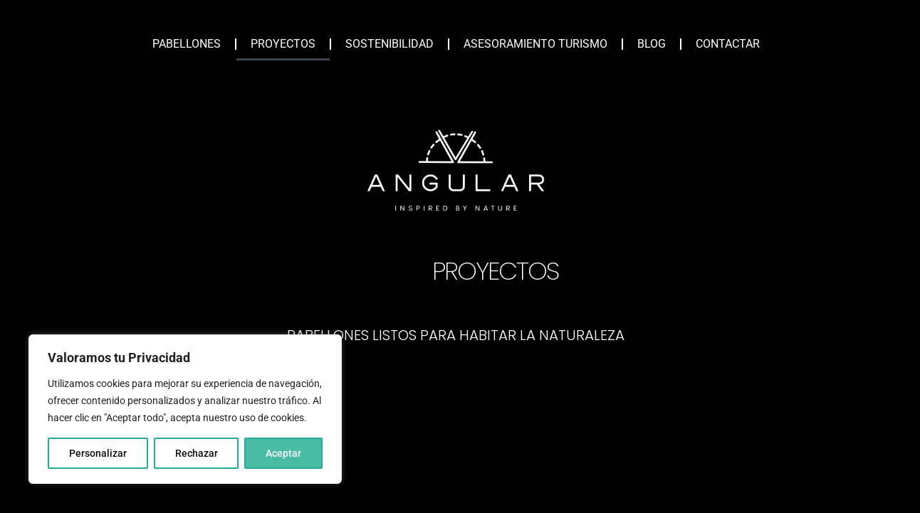

--- FILE ---
content_type: text/css
request_url: https://angulardomos.com/wp-content/uploads/elementor/css/post-3159.css?ver=1768868847
body_size: 293
content:
.elementor-kit-3159{--e-global-color-primary:#000000;--e-global-color-secondary:#FFFFFF;--e-global-color-text:#FFFFFF;--e-global-color-accent:#FFEB36;--e-global-color-a3d23e3:#E9DFC8;--e-global-typography-primary-font-family:"Roboto";--e-global-typography-primary-font-weight:200;--e-global-typography-secondary-font-family:"Roboto Slab";--e-global-typography-secondary-font-weight:200;--e-global-typography-text-font-family:"Roboto";--e-global-typography-text-font-weight:400;--e-global-typography-accent-font-family:"Roboto";--e-global-typography-accent-font-weight:500;background-color:var( --e-global-color-primary );color:var( --e-global-color-text );}.elementor-kit-3159 e-page-transition{background-color:#FFBC7D;}.elementor-kit-3159 a{color:var( --e-global-color-accent );}.elementor-kit-3159 h1{color:var( --e-global-color-text );font-size:35px;font-weight:200;}.elementor-kit-3159 h2{color:var( --e-global-color-text );font-weight:200;}.elementor-kit-3159 h3{color:var( --e-global-color-text );}.elementor-section.elementor-section-boxed > .elementor-container{max-width:1140px;}.e-con{--container-max-width:1140px;}.elementor-widget:not(:last-child){margin-block-end:20px;}.elementor-element{--widgets-spacing:20px 20px;--widgets-spacing-row:20px;--widgets-spacing-column:20px;}{}h1.entry-title{display:var(--page-title-display);}.site-header .header-inner{width:0px;max-width:100%;}.site-header{padding-inline-end:0px;padding-inline-start:0px;}.site-footer .site-branding{flex-direction:column;align-items:stretch;}@media(max-width:1024px){.elementor-section.elementor-section-boxed > .elementor-container{max-width:1024px;}.e-con{--container-max-width:1024px;}}@media(max-width:767px){.elementor-section.elementor-section-boxed > .elementor-container{max-width:767px;}.e-con{--container-max-width:767px;}}

--- FILE ---
content_type: text/css
request_url: https://angulardomos.com/wp-content/uploads/elementor/css/post-1346.css?ver=1768880222
body_size: 254
content:
.elementor-1346 .elementor-element.elementor-element-c334e76{--display:flex;--flex-direction:row;--container-widget-width:initial;--container-widget-height:100%;--container-widget-flex-grow:1;--container-widget-align-self:stretch;--flex-wrap-mobile:wrap;--margin-top:50px;--margin-bottom:50px;--margin-left:12px;--margin-right:12px;--padding-top:81px;--padding-bottom:81px;--padding-left:81px;--padding-right:81px;}.elementor-1346 .elementor-element.elementor-element-2a974d6{--display:flex;}.elementor-1346 .elementor-element.elementor-element-740eac9{font-family:var( --e-global-typography-primary-font-family ), Sans-serif;font-weight:var( --e-global-typography-primary-font-weight );color:var( --e-global-color-text );}.elementor-1346 .elementor-element.elementor-element-3209f12{--display:flex;}.elementor-1346 .elementor-element.elementor-element-da545ea img{height:246px;object-fit:cover;object-position:center center;}.elementor-1346 .elementor-element.elementor-element-736b85b{font-family:var( --e-global-typography-primary-font-family ), Sans-serif;font-weight:var( --e-global-typography-primary-font-weight );color:var( --e-global-color-text );}.elementor-1346 .elementor-element.elementor-element-ad211d6{--display:flex;}.elementor-1346 .elementor-element.elementor-element-6e2a7be img{height:246px;object-fit:cover;object-position:center center;}.elementor-1346 .elementor-element.elementor-element-921ffa3{font-family:var( --e-global-typography-primary-font-family ), Sans-serif;font-weight:var( --e-global-typography-primary-font-weight );color:var( --e-global-color-text );}.elementor-1346 .elementor-element.elementor-element-5678096{--display:flex;--flex-direction:column;--container-widget-width:100%;--container-widget-height:initial;--container-widget-flex-grow:0;--container-widget-align-self:initial;--flex-wrap-mobile:wrap;}.elementor-1346 .elementor-element.elementor-element-e08115a{--display:flex;--flex-direction:row;--container-widget-width:initial;--container-widget-height:100%;--container-widget-flex-grow:1;--container-widget-align-self:stretch;--flex-wrap-mobile:wrap;--margin-top:50px;--margin-bottom:50px;--margin-left:12px;--margin-right:12px;--padding-top:0px;--padding-bottom:0px;--padding-left:0px;--padding-right:0px;}.elementor-1346 .elementor-element.elementor-element-2d7d40c{--display:flex;}.elementor-1346 .elementor-element.elementor-element-a4e4334{font-family:var( --e-global-typography-primary-font-family ), Sans-serif;font-weight:var( --e-global-typography-primary-font-weight );color:var( --e-global-color-text );}.elementor-1346 .elementor-element.elementor-element-7220190{--display:flex;}.elementor-1346 .elementor-element.elementor-element-e4a19bb img{height:246px;object-fit:cover;object-position:center center;}.elementor-1346 .elementor-element.elementor-element-340cfc6{font-family:var( --e-global-typography-primary-font-family ), Sans-serif;font-weight:var( --e-global-typography-primary-font-weight );color:var( --e-global-color-text );}.elementor-1346 .elementor-element.elementor-element-e5876ce{--display:flex;}.elementor-1346 .elementor-element.elementor-element-c3c4bd6 img{height:246px;object-fit:cover;object-position:center center;}.elementor-1346 .elementor-element.elementor-element-68b3321{font-family:var( --e-global-typography-primary-font-family ), Sans-serif;font-weight:var( --e-global-typography-primary-font-weight );color:var( --e-global-color-text );}:root{--page-title-display:none;}

--- FILE ---
content_type: text/css
request_url: https://angulardomos.com/wp-content/uploads/elementor/css/post-3823.css?ver=1768868848
body_size: 882
content:
.elementor-3823 .elementor-element.elementor-element-78d00b84{--display:flex;--min-height:100vh;--flex-direction:column;--container-widget-width:calc( ( 1 - var( --container-widget-flex-grow ) ) * 100% );--container-widget-height:initial;--container-widget-flex-grow:0;--container-widget-align-self:initial;--flex-wrap-mobile:wrap;--justify-content:center;--align-items:center;--gap:0px 0px;--row-gap:0px;--column-gap:0px;--flex-wrap:wrap;--overlay-opacity:0.5;--margin-top:-100px;--margin-bottom:0px;--margin-left:0px;--margin-right:0px;--padding-top:5%;--padding-bottom:5%;--padding-left:0%;--padding-right:0%;--z-index:0;}.elementor-3823 .elementor-element.elementor-element-78d00b84::before, .elementor-3823 .elementor-element.elementor-element-78d00b84 > .elementor-background-video-container::before, .elementor-3823 .elementor-element.elementor-element-78d00b84 > .e-con-inner > .elementor-background-video-container::before, .elementor-3823 .elementor-element.elementor-element-78d00b84 > .elementor-background-slideshow::before, .elementor-3823 .elementor-element.elementor-element-78d00b84 > .e-con-inner > .elementor-background-slideshow::before, .elementor-3823 .elementor-element.elementor-element-78d00b84 > .elementor-motion-effects-container > .elementor-motion-effects-layer::before{background-color:#000000CF;--background-overlay:'';}.elementor-3823 .elementor-element.elementor-element-78d00b84.e-con{--align-self:center;}.elementor-3823 .elementor-element.elementor-element-7463fe4d .elementor-menu-toggle{margin-right:auto;background-color:var( --e-global-color-primary );}.elementor-3823 .elementor-element.elementor-element-7463fe4d .elementor-nav-menu--main .elementor-item{color:var( --e-global-color-secondary );fill:var( --e-global-color-secondary );}.elementor-3823 .elementor-element.elementor-element-7463fe4d{--e-nav-menu-divider-content:"";--e-nav-menu-divider-style:solid;--e-nav-menu-divider-color:var( --e-global-color-secondary );}.elementor-3823 .elementor-element.elementor-element-7463fe4d .elementor-nav-menu--dropdown a, .elementor-3823 .elementor-element.elementor-element-7463fe4d .elementor-menu-toggle{color:var( --e-global-color-secondary );}.elementor-3823 .elementor-element.elementor-element-7463fe4d .elementor-nav-menu--dropdown{background-color:var( --e-global-color-primary );}.elementor-3823 .elementor-element.elementor-element-7463fe4d .elementor-nav-menu--dropdown li:not(:last-child){border-style:solid;border-bottom-width:1px;}.elementor-3823 .elementor-element.elementor-element-7463fe4d div.elementor-menu-toggle{color:var( --e-global-color-secondary );}.elementor-3823 .elementor-element.elementor-element-7463fe4d div.elementor-menu-toggle svg{fill:var( --e-global-color-secondary );}.elementor-3823 .elementor-element.elementor-element-402a48d{width:var( --container-widget-width, 29% );max-width:29%;--container-widget-width:29%;--container-widget-flex-grow:0;}.elementor-3823 .elementor-element.elementor-element-402a48d > .elementor-widget-container{margin:62px 0px 0px 0px;}.elementor-3823 .elementor-element.elementor-element-2f64a1ab > .elementor-widget-container{margin:12% 20% 0% 20%;padding:0px 50px 0px 50px;}.elementor-3823 .elementor-element.elementor-element-2f64a1ab.elementor-element{--align-self:center;}.elementor-3823 .elementor-element.elementor-element-2f64a1ab{text-align:center;}.elementor-3823 .elementor-element.elementor-element-2f64a1ab .elementor-heading-title{font-family:"Poppins", Sans-serif;font-weight:200;text-transform:none;font-style:normal;text-decoration:none;line-height:1.1em;letter-spacing:-2px;word-spacing:0em;color:#FFFFFF;}.elementor-3823 .elementor-element.elementor-element-78a4d171{width:var( --container-widget-width, 48% );max-width:48%;--container-widget-width:48%;--container-widget-flex-grow:0;text-align:center;}.elementor-3823 .elementor-element.elementor-element-78a4d171 > .elementor-widget-container{margin:10% 0% 0% 0%;padding:0% 5% 0% 5%;}.elementor-3823 .elementor-element.elementor-element-78a4d171 .elementor-heading-title{font-family:"Poppins", Sans-serif;font-size:20px;font-weight:300;text-transform:capitalize;font-style:normal;text-decoration:none;line-height:1em;letter-spacing:0px;word-spacing:0em;color:#FFFFFF;}.elementor-theme-builder-content-area{height:400px;}.elementor-location-header:before, .elementor-location-footer:before{content:"";display:table;clear:both;}@media(max-width:1024px){.elementor-3823 .elementor-element.elementor-element-78d00b84{--padding-top:15%;--padding-bottom:15%;--padding-left:0%;--padding-right:0%;}.elementor-3823 .elementor-element.elementor-element-2f64a1ab > .elementor-widget-container{margin:0% 10% 0% 10%;}.elementor-3823 .elementor-element.elementor-element-2f64a1ab .elementor-heading-title{font-size:45px;}.elementor-3823 .elementor-element.elementor-element-78a4d171 .elementor-heading-title{font-size:20px;}}@media(min-width:768px){.elementor-3823 .elementor-element.elementor-element-78d00b84{--content-width:100%;}}@media(max-width:1024px) and (min-width:768px){.elementor-3823 .elementor-element.elementor-element-78d00b84{--content-width:665px;}}@media(max-width:767px){.elementor-3823 .elementor-element.elementor-element-78d00b84{--content-width:100%;--min-height:80vh;--justify-content:flex-start;--margin-top:0%;--margin-bottom:0%;--margin-left:0%;--margin-right:0%;--padding-top:0%;--padding-bottom:0%;--padding-left:1%;--padding-right:0%;}.elementor-3823 .elementor-element.elementor-element-7463fe4d > .elementor-widget-container{margin:10px 0px 0px 0px;padding:0px 0px 0px 0px;}.elementor-3823 .elementor-element.elementor-element-7463fe4d.elementor-element{--align-self:flex-start;}.elementor-3823 .elementor-element.elementor-element-7463fe4d{--nav-menu-icon-size:25px;}.elementor-3823 .elementor-element.elementor-element-7463fe4d .elementor-menu-toggle{border-width:1px;}.elementor-3823 .elementor-element.elementor-element-402a48d{width:var( --container-widget-width, 264px );max-width:264px;--container-widget-width:264px;--container-widget-flex-grow:0;}.elementor-3823 .elementor-element.elementor-element-402a48d > .elementor-widget-container{margin:17px 0px 0px 0px;}.elementor-3823 .elementor-element.elementor-element-2f64a1ab > .elementor-widget-container{margin:25% 5% 9% 5%;padding:0px 7px 7px 7px;}.elementor-3823 .elementor-element.elementor-element-2f64a1ab .elementor-heading-title{font-size:29px;line-height:1.2em;}.elementor-3823 .elementor-element.elementor-element-78a4d171 > .elementor-widget-container{margin:0% 0% 17% 0%;}.elementor-3823 .elementor-element.elementor-element-78a4d171{--container-widget-width:296px;--container-widget-flex-grow:0;width:var( --container-widget-width, 296px );max-width:296px;}.elementor-3823 .elementor-element.elementor-element-78a4d171 .elementor-heading-title{font-size:18px;}}

--- FILE ---
content_type: text/css
request_url: https://angulardomos.com/wp-content/uploads/elementor/css/post-4038.css?ver=1768868848
body_size: 2886
content:
.elementor-4038 .elementor-element.elementor-element-5db78a3a{--display:flex;--flex-direction:column;--container-widget-width:calc( ( 1 - var( --container-widget-flex-grow ) ) * 100% );--container-widget-height:initial;--container-widget-flex-grow:0;--container-widget-align-self:initial;--flex-wrap-mobile:wrap;--align-items:stretch;--gap:5% 5%;--row-gap:5%;--column-gap:5%;--margin-top:0%;--margin-bottom:3%;--margin-left:0%;--margin-right:0%;--padding-top:6%;--padding-bottom:1%;--padding-left:6%;--padding-right:6%;}.elementor-4038 .elementor-element.elementor-element-5db78a3a:not(.elementor-motion-effects-element-type-background), .elementor-4038 .elementor-element.elementor-element-5db78a3a > .elementor-motion-effects-container > .elementor-motion-effects-layer{background-color:var( --e-global-color-a3d23e3 );}.elementor-4038 .elementor-element.elementor-element-b595024{--display:flex;--flex-direction:row;--container-widget-width:initial;--container-widget-height:100%;--container-widget-flex-grow:1;--container-widget-align-self:stretch;--flex-wrap-mobile:wrap;border-style:solid;--border-style:solid;border-width:0px 0px 1px 0px;--border-top-width:0px;--border-right-width:0px;--border-bottom-width:1px;--border-left-width:0px;}.elementor-4038 .elementor-element.elementor-element-3ddf0f6d{--display:flex;--flex-direction:column;--container-widget-width:100%;--container-widget-height:initial;--container-widget-flex-grow:0;--container-widget-align-self:initial;--flex-wrap-mobile:wrap;--gap:20px 20px;--row-gap:20px;--column-gap:20px;--padding-top:0%;--padding-bottom:0%;--padding-left:0%;--padding-right:0%;}.elementor-4038 .elementor-element.elementor-element-7ad041f1{text-align:start;}.elementor-4038 .elementor-element.elementor-element-7ad041f1 img{max-width:95%;}.elementor-4038 .elementor-element.elementor-element-6a5fd26b{font-family:"Poppins", Sans-serif;font-size:13px;font-weight:300;text-transform:none;font-style:normal;text-decoration:none;line-height:22px;letter-spacing:0.76px;word-spacing:0px;color:var( --e-global-color-primary );}.elementor-4038 .elementor-element.elementor-element-1193ab41{--display:flex;--flex-direction:column;--container-widget-width:100%;--container-widget-height:initial;--container-widget-flex-grow:0;--container-widget-align-self:initial;--flex-wrap-mobile:wrap;--gap:20px 20px;--row-gap:20px;--column-gap:20px;--padding-top:0px;--padding-bottom:0px;--padding-left:0px;--padding-right:0px;}.elementor-4038 .elementor-element.elementor-element-e862522 .elementor-heading-title{font-family:"Nanum Gothic", Sans-serif;font-size:16px;font-weight:300;text-transform:uppercase;font-style:normal;text-decoration:none;line-height:19px;letter-spacing:0.87px;word-spacing:0px;color:var( --e-global-color-primary );}.elementor-4038 .elementor-element.elementor-element-70ab0497 .elementor-icon-list-items:not(.elementor-inline-items) .elementor-icon-list-item:not(:last-child){padding-block-end:calc(2px/2);}.elementor-4038 .elementor-element.elementor-element-70ab0497 .elementor-icon-list-items:not(.elementor-inline-items) .elementor-icon-list-item:not(:first-child){margin-block-start:calc(2px/2);}.elementor-4038 .elementor-element.elementor-element-70ab0497 .elementor-icon-list-items.elementor-inline-items .elementor-icon-list-item{margin-inline:calc(2px/2);}.elementor-4038 .elementor-element.elementor-element-70ab0497 .elementor-icon-list-items.elementor-inline-items{margin-inline:calc(-2px/2);}.elementor-4038 .elementor-element.elementor-element-70ab0497 .elementor-icon-list-items.elementor-inline-items .elementor-icon-list-item:after{inset-inline-end:calc(-2px/2);}.elementor-4038 .elementor-element.elementor-element-70ab0497 .elementor-icon-list-icon i{color:var( --e-global-color-primary );transition:color 0.3s;}.elementor-4038 .elementor-element.elementor-element-70ab0497 .elementor-icon-list-icon svg{fill:var( --e-global-color-primary );transition:fill 0.3s;}.elementor-4038 .elementor-element.elementor-element-70ab0497{--e-icon-list-icon-size:14px;--icon-vertical-offset:0px;}.elementor-4038 .elementor-element.elementor-element-70ab0497 .elementor-icon-list-item > .elementor-icon-list-text, .elementor-4038 .elementor-element.elementor-element-70ab0497 .elementor-icon-list-item > a{font-family:"Poppins", Sans-serif;font-size:14px;font-weight:300;text-transform:none;font-style:normal;text-decoration:none;line-height:22px;letter-spacing:0.76px;word-spacing:0px;}.elementor-4038 .elementor-element.elementor-element-70ab0497 .elementor-icon-list-text{color:var( --e-global-color-primary );transition:color 0.3s;}.elementor-4038 .elementor-element.elementor-element-4096212 .elementor-heading-title{font-family:"Nanum Gothic", Sans-serif;font-size:16px;font-weight:900;text-transform:uppercase;font-style:normal;text-decoration:none;line-height:19px;letter-spacing:0.87px;word-spacing:10px;color:var( --e-global-color-text );}.elementor-4038 .elementor-element.elementor-element-5367916{font-family:"Poppins", Sans-serif;font-size:14px;font-weight:300;text-transform:none;font-style:normal;text-decoration:none;line-height:22px;letter-spacing:0.76px;word-spacing:0px;color:var( --e-global-color-primary );}.elementor-4038 .elementor-element.elementor-element-3dd40000{--display:flex;--flex-direction:column;--container-widget-width:100%;--container-widget-height:initial;--container-widget-flex-grow:0;--container-widget-align-self:initial;--flex-wrap-mobile:wrap;--gap:20px 20px;--row-gap:20px;--column-gap:20px;--padding-top:0px;--padding-bottom:0px;--padding-left:0px;--padding-right:0px;}.elementor-4038 .elementor-element.elementor-element-7b90d59d .elementor-heading-title{font-family:"Nanum Gothic", Sans-serif;font-size:16px;font-weight:300;text-transform:uppercase;font-style:normal;text-decoration:none;line-height:19px;letter-spacing:0.87px;word-spacing:0px;color:var( --e-global-color-primary );}.elementor-4038 .elementor-element.elementor-element-3633fa7{font-family:"Poppins", Sans-serif;font-size:14px;font-weight:300;text-transform:none;font-style:normal;text-decoration:none;line-height:22px;letter-spacing:0.76px;word-spacing:0px;color:var( --e-global-color-primary );}.elementor-4038 .elementor-element.elementor-element-20a68da .eael-entry-thumbnail{padding-bottom:calc(0.49 * 100%);}.elementor-4038 .elementor-element.elementor-element-20a68da .eael-grid-post-holder{background-color:var( --e-global-color-primary );border-style:solid;border-width:1px 1px 1px 1px;}.elementor-4038 .elementor-element.elementor-element-20a68da .eael-entry-title a{color:var( --e-global-color-secondary );}.elementor-4038 .elementor-element.elementor-element-20a68da .eael-entry-title:hover, .elementor-4038 .elementor-element.elementor-element-20a68da .eael-entry-title a:hover{color:#23527c;}.elementor-4038 .elementor-element.elementor-element-20a68da .eael-entry-title, .elementor-4038 .elementor-element.elementor-element-20a68da .eael-entry-title a{font-size:12px;}.elementor-4038 .elementor-element.elementor-element-20a68da .eael-grid-post .eael-entry-overlay{background-color:rgba(0,0,0, .75);}.elementor-4038 .elementor-element.elementor-element-20a68da .eael-grid-post .eael-entry-overlay > i{color:#ffffff;font-size:18px;}.elementor-4038 .elementor-element.elementor-element-20a68da .eael-grid-post .eael-entry-overlay > img{height:18px;width:18px;}.elementor-4038 .elementor-element.elementor-element-e052678{--display:flex;--flex-direction:column;--container-widget-width:100%;--container-widget-height:initial;--container-widget-flex-grow:0;--container-widget-align-self:initial;--flex-wrap-mobile:wrap;--gap:20px 20px;--row-gap:20px;--column-gap:20px;--padding-top:0px;--padding-bottom:0px;--padding-left:0px;--padding-right:0px;}.elementor-4038 .elementor-element.elementor-element-a49b720 .elementor-heading-title{font-family:"Nanum Gothic", Sans-serif;font-size:16px;font-weight:300;text-transform:uppercase;font-style:normal;text-decoration:none;line-height:19px;letter-spacing:0.87px;word-spacing:0px;color:var( --e-global-color-primary );}.elementor-4038 .elementor-element.elementor-element-dc15867{font-family:"Poppins", Sans-serif;font-size:14px;font-weight:300;text-transform:none;font-style:normal;text-decoration:none;line-height:22px;letter-spacing:0.76px;word-spacing:0px;color:var( --e-global-color-primary );}.elementor-4038 .elementor-element.elementor-element-3d1902a > .elementor-widget-container{margin:3% 0% 0% 0%;}.elementor-4038 .elementor-element.elementor-element-3d1902a .elementor-field-group{padding-right:calc( 20px/2 );padding-left:calc( 20px/2 );margin-bottom:10px;}.elementor-4038 .elementor-element.elementor-element-3d1902a .elementor-form-fields-wrapper{margin-left:calc( -20px/2 );margin-right:calc( -20px/2 );margin-bottom:-10px;}.elementor-4038 .elementor-element.elementor-element-3d1902a .elementor-field-group.recaptcha_v3-bottomleft, .elementor-4038 .elementor-element.elementor-element-3d1902a .elementor-field-group.recaptcha_v3-bottomright{margin-bottom:0;}body.rtl .elementor-4038 .elementor-element.elementor-element-3d1902a .elementor-labels-inline .elementor-field-group > label{padding-left:20px;}body:not(.rtl) .elementor-4038 .elementor-element.elementor-element-3d1902a .elementor-labels-inline .elementor-field-group > label{padding-right:20px;}body .elementor-4038 .elementor-element.elementor-element-3d1902a .elementor-labels-above .elementor-field-group > label{padding-bottom:20px;}.elementor-4038 .elementor-element.elementor-element-3d1902a .elementor-field-group > label, .elementor-4038 .elementor-element.elementor-element-3d1902a .elementor-field-subgroup label{color:var( --e-global-color-primary );}.elementor-4038 .elementor-element.elementor-element-3d1902a .elementor-field-type-html{padding-bottom:0px;color:var( --e-global-color-primary );}.elementor-4038 .elementor-element.elementor-element-3d1902a .elementor-field-group .elementor-field{color:var( --e-global-color-text );}.elementor-4038 .elementor-element.elementor-element-3d1902a .elementor-field-group .elementor-field, .elementor-4038 .elementor-element.elementor-element-3d1902a .elementor-field-subgroup label{font-family:"Poppins", Sans-serif;font-size:12px;font-weight:300;text-transform:none;font-style:normal;text-decoration:none;line-height:1.2em;letter-spacing:0px;word-spacing:0px;}.elementor-4038 .elementor-element.elementor-element-3d1902a .elementor-field-group:not(.elementor-field-type-upload) .elementor-field:not(.elementor-select-wrapper){background-color:var( --e-global-color-primary );border-color:var( --e-global-color-primary );border-width:0px 0px 1px 0px;border-radius:0px 0px 0px 0px;}.elementor-4038 .elementor-element.elementor-element-3d1902a .elementor-field-group .elementor-select-wrapper select{background-color:var( --e-global-color-primary );border-color:var( --e-global-color-primary );border-width:0px 0px 1px 0px;border-radius:0px 0px 0px 0px;}.elementor-4038 .elementor-element.elementor-element-3d1902a .elementor-field-group .elementor-select-wrapper::before{color:var( --e-global-color-primary );}.elementor-4038 .elementor-element.elementor-element-3d1902a .elementor-button{font-family:"Nanum Gothic", Sans-serif;font-size:14px;font-weight:300;text-transform:uppercase;font-style:normal;text-decoration:none;line-height:16px;letter-spacing:0.19px;word-spacing:0px;border-style:solid;border-width:1px 1px 1px 1px;border-radius:5px 5px 5px 5px;padding:5px 5px 5px 5px;}.elementor-4038 .elementor-element.elementor-element-3d1902a .e-form__buttons__wrapper__button-next{background-color:var( --e-global-color-secondary );color:var( --e-global-color-primary );border-color:#CB3522;}.elementor-4038 .elementor-element.elementor-element-3d1902a .elementor-button[type="submit"]{background-color:var( --e-global-color-secondary );color:var( --e-global-color-primary );border-color:#CB3522;}.elementor-4038 .elementor-element.elementor-element-3d1902a .elementor-button[type="submit"] svg *{fill:var( --e-global-color-primary );}.elementor-4038 .elementor-element.elementor-element-3d1902a .e-form__buttons__wrapper__button-previous{color:#ffffff;}.elementor-4038 .elementor-element.elementor-element-3d1902a .e-form__buttons__wrapper__button-next:hover{color:#CB3522;}.elementor-4038 .elementor-element.elementor-element-3d1902a .elementor-button[type="submit"]:hover{color:#CB3522;}.elementor-4038 .elementor-element.elementor-element-3d1902a .elementor-button[type="submit"]:hover svg *{fill:#CB3522;}.elementor-4038 .elementor-element.elementor-element-3d1902a .e-form__buttons__wrapper__button-previous:hover{color:#ffffff;}.elementor-4038 .elementor-element.elementor-element-3d1902a .elementor-message{font-family:"Poppins", Sans-serif;font-size:12px;font-weight:300;text-transform:none;font-style:normal;text-decoration:none;line-height:1.2em;letter-spacing:0px;word-spacing:0em;}.elementor-4038 .elementor-element.elementor-element-3d1902a .elementor-message.elementor-message-success{color:#DADADA;}.elementor-4038 .elementor-element.elementor-element-3d1902a .elementor-message.elementor-message-danger{color:#CB3522;}.elementor-4038 .elementor-element.elementor-element-3d1902a .elementor-message.elementor-help-inline{color:#DADADA;}.elementor-4038 .elementor-element.elementor-element-3d1902a{--e-form-steps-indicators-spacing:20px;--e-form-steps-indicator-padding:30px;--e-form-steps-indicator-inactive-secondary-color:#ffffff;--e-form-steps-indicator-active-secondary-color:#ffffff;--e-form-steps-indicator-completed-secondary-color:#ffffff;--e-form-steps-divider-width:1px;--e-form-steps-divider-gap:10px;}.elementor-4038 .elementor-element.elementor-element-6df323c > .elementor-widget-container{margin:05% 0% 0% 0%;}.elementor-4038 .elementor-element.elementor-element-6df323c .elementor-heading-title{font-family:"Nanum Gothic", Sans-serif;font-size:16px;font-weight:300;text-transform:uppercase;font-style:normal;text-decoration:none;line-height:19px;letter-spacing:0.87px;word-spacing:0px;color:var( --e-global-color-primary );}.elementor-4038 .elementor-element.elementor-element-f2550fd .elementor-repeater-item-eb631bf.elementor-social-icon{background-color:var( --e-global-color-primary );}.elementor-4038 .elementor-element.elementor-element-f2550fd .elementor-repeater-item-eb631bf.elementor-social-icon i{color:var( --e-global-color-a3d23e3 );}.elementor-4038 .elementor-element.elementor-element-f2550fd .elementor-repeater-item-eb631bf.elementor-social-icon svg{fill:var( --e-global-color-a3d23e3 );}.elementor-4038 .elementor-element.elementor-element-f2550fd .elementor-repeater-item-e2b4735.elementor-social-icon{background-color:var( --e-global-color-primary );}.elementor-4038 .elementor-element.elementor-element-f2550fd .elementor-repeater-item-e2b4735.elementor-social-icon i{color:var( --e-global-color-a3d23e3 );}.elementor-4038 .elementor-element.elementor-element-f2550fd .elementor-repeater-item-e2b4735.elementor-social-icon svg{fill:var( --e-global-color-a3d23e3 );}.elementor-4038 .elementor-element.elementor-element-f2550fd .elementor-repeater-item-f6da66f.elementor-social-icon{background-color:var( --e-global-color-primary );}.elementor-4038 .elementor-element.elementor-element-f2550fd .elementor-repeater-item-f6da66f.elementor-social-icon i{color:var( --e-global-color-a3d23e3 );}.elementor-4038 .elementor-element.elementor-element-f2550fd .elementor-repeater-item-f6da66f.elementor-social-icon svg{fill:var( --e-global-color-a3d23e3 );}.elementor-4038 .elementor-element.elementor-element-f2550fd{--grid-template-columns:repeat(0, auto);--icon-size:15px;--grid-column-gap:5px;--grid-row-gap:0px;}.elementor-4038 .elementor-element.elementor-element-f2550fd .elementor-widget-container{text-align:center;}.elementor-4038 .elementor-element.elementor-element-f2550fd.elementor-element{--align-self:flex-start;}.elementor-4038 .elementor-element.elementor-element-f2550fd .elementor-social-icon{--icon-padding:0.3em;}.elementor-4038 .elementor-element.elementor-element-3dee4a9{--display:flex;--flex-direction:row;--container-widget-width:initial;--container-widget-height:100%;--container-widget-flex-grow:1;--container-widget-align-self:stretch;--flex-wrap-mobile:wrap;border-style:solid;--border-style:solid;border-width:0px 0px 1px 0px;--border-top-width:0px;--border-right-width:0px;--border-bottom-width:1px;--border-left-width:0px;}.elementor-4038 .elementor-element.elementor-element-88bd1a0{--display:flex;--flex-direction:column;--container-widget-width:100%;--container-widget-height:initial;--container-widget-flex-grow:0;--container-widget-align-self:initial;--flex-wrap-mobile:wrap;--gap:20px 20px;--row-gap:20px;--column-gap:20px;--padding-top:0%;--padding-bottom:0%;--padding-left:0%;--padding-right:0%;}.elementor-4038 .elementor-element.elementor-element-eac1ad8 > .elementor-widget-container{border-style:none;}.elementor-4038 .elementor-element.elementor-element-eac1ad8 .eael-simple-menu-container{background-color:var( --e-global-color-a3d23e3 );}.elementor-4038 .elementor-element.elementor-element-eac1ad8 .eael-simple-menu-container .eael-simple-menu.eael-simple-menu-horizontal{background-color:var( --e-global-color-a3d23e3 );}.elementor-4038 .elementor-element.elementor-element-eac1ad8 .eael-simple-menu-container, .elementor-4038 .elementor-element.elementor-element-eac1ad8 .eael-simple-menu-container .eael-simple-menu-toggle, .elementor-4038 .elementor-element.elementor-element-eac1ad8 .eael-simple-menu.eael-simple-menu-horizontal.eael-simple-menu-responsive{border-style:none;}.elementor-4038 .elementor-element.elementor-element-eac1ad8 .eael-simple-menu.eael-simple-menu-horizontal:not(.eael-simple-menu-responsive) > li > a{border-right:var( --e-global-color-primary );}.elementor-4038 .elementor-element.elementor-element-eac1ad8 .eael-simple-menu-align-center .eael-simple-menu.eael-simple-menu-horizontal:not(.eael-simple-menu-responsive) > li:first-child > a{border-left:var( --e-global-color-primary );}.elementor-4038 .elementor-element.elementor-element-eac1ad8 .eael-simple-menu-align-right .eael-simple-menu.eael-simple-menu-horizontal:not(.eael-simple-menu-responsive) > li:first-child > a{border-left:var( --e-global-color-primary );}.elementor-4038 .elementor-element.elementor-element-eac1ad8 .eael-simple-menu.eael-simple-menu-horizontal.eael-simple-menu-responsive > li:not(:last-child) > a{border-bottom:var( --e-global-color-primary );}.elementor-4038 .elementor-element.elementor-element-eac1ad8 .eael-simple-menu.eael-simple-menu-vertical > li:not(:last-child) > a{border-bottom:var( --e-global-color-primary );}.elementor-4038 .elementor-element.elementor-element-eac1ad8 .eael-simple-menu >li > a, .eael-simple-menu-container .eael-simple-menu-toggle-text{text-transform:capitalize;font-style:normal;line-height:25px;}.elementor-4038 .elementor-element.elementor-element-eac1ad8 .eael-simple-menu li a span, .elementor-4038 .elementor-element.elementor-element-eac1ad8 .eael-simple-menu li span.eael-simple-menu-indicator{font-size:15px;}.elementor-4038 .elementor-element.elementor-element-eac1ad8 .eael-simple-menu li a span, .elementor-4038 .elementor-element.elementor-element-eac1ad8 .eael-simple-menu li span.eael-simple-menu-indicator i{font-size:15px;}.elementor-4038 .elementor-element.elementor-element-eac1ad8 .eael-simple-menu li span.eael-simple-menu-indicator svg{width:15px;height:15px;line-height:15px;}.elementor-4038 .elementor-element.elementor-element-eac1ad8 .eael-simple-menu li span svg{width:15px;height:15px;line-height:15px;}.elementor-4038 .elementor-element.elementor-element-eac1ad8 .eael-simple-menu li:hover > a{color:var( --e-global-color-secondary );}.elementor-4038 .elementor-element.elementor-element-eac1ad8 .eael-simple-menu li:hover > a > span svg{fill:var( --e-global-color-secondary );}.elementor-4038 .elementor-element.elementor-element-eac1ad8 .eael-simple-menu li .eael-simple-menu-indicator:hover:before{color:#f44336;}.elementor-4038 .elementor-element.elementor-element-eac1ad8 .eael-simple-menu li .eael-simple-menu-indicator:hover i{color:#f44336;}.elementor-4038 .elementor-element.elementor-element-eac1ad8 .eael-simple-menu li .eael-simple-menu-indicator:hover svg{fill:#f44336;}.elementor-4038 .elementor-element.elementor-element-eac1ad8 .eael-simple-menu li .eael-simple-menu-indicator:hover{background-color:#ffffff;border-color:#f44336;}.elementor-4038 .elementor-element.elementor-element-eac1ad8 .eael-simple-menu li > a.eael-item-active{color:var( --e-global-color-secondary );}.elementor-4038 .elementor-element.elementor-element-eac1ad8 .eael-simple-menu li.current-menu-item > a > span svg{fill:var( --e-global-color-secondary );}.elementor-4038 .elementor-element.elementor-element-eac1ad8 .eael-simple-menu li.current-menu-item > a.eael-item-active{color:var( --e-global-color-secondary );}.elementor-4038 .elementor-element.elementor-element-eac1ad8 .eael-simple-menu li.current-menu-ancestor > a.eael-item-active{color:var( --e-global-color-secondary );}.elementor-4038 .elementor-element.elementor-element-eac1ad8 .eael-simple-menu li .eael-simple-menu-indicator.eael-simple-menu-indicator-open:before{color:#f44336 !important;}.elementor-4038 .elementor-element.elementor-element-eac1ad8 .eael-simple-menu li .eael-simple-menu-indicator.eael-simple-menu-indicator-open svg{fill:#f44336 !important;}.elementor-4038 .elementor-element.elementor-element-eac1ad8 .eael-simple-menu li .eael-simple-menu-indicator.eael-simple-menu-indicator-open i{color:#f44336 !important;}.elementor-4038 .elementor-element.elementor-element-eac1ad8 .eael-simple-menu li .eael-simple-menu-indicator.eael-simple-menu-indicator-open{background-color:#ffffff !important;border-color:#f44336 !important;}.elementor-4038 .elementor-element.elementor-element-eac1ad8 .eael-simple-menu-container .eael-simple-menu-toggle{background-color:#000000;}.elementor-4038 .elementor-element.elementor-element-eac1ad8 .eael-simple-menu-container .eael-simple-menu-toggle i{color:#ffffff;}.elementor-4038 .elementor-element.elementor-element-eac1ad8 .eael-simple-menu-container .eael-simple-menu-toggle svg{fill:#ffffff;}.elementor-4038 .elementor-element.elementor-element-eac1ad8 .eael-simple-menu li ul{background-color:var( --e-global-color-a3d23e3 );}.elementor-4038 .elementor-element.elementor-element-eac1ad8 .eael-simple-menu.eael-simple-menu-horizontal li ul li a{padding-left:20px;padding-right:20px;}.elementor-4038 .elementor-element.elementor-element-eac1ad8 .eael-simple-menu.eael-simple-menu-horizontal li ul li > a{border-bottom:var( --e-global-color-text );}.elementor-4038 .elementor-element.elementor-element-eac1ad8 .eael-simple-menu.eael-simple-menu-vertical li ul li > a{border-bottom:var( --e-global-color-text );}.elementor-4038 .elementor-element.elementor-element-eac1ad8 .eael-simple-menu li ul li > a{background-color:var( --e-global-color-primary );}.elementor-4038 .elementor-element.elementor-element-eac1ad8 .eael-simple-menu li ul li a span{font-size:12px;}.elementor-4038 .elementor-element.elementor-element-eac1ad8 .eael-simple-menu li ul li span.eael-simple-menu-indicator{font-size:12px;}.elementor-4038 .elementor-element.elementor-element-eac1ad8 .eael-simple-menu li ul li span.eael-simple-menu-indicator i{font-size:12px;}.elementor-4038 .elementor-element.elementor-element-eac1ad8 .eael-simple-menu li ul li .eael-simple-menu-indicator svg{width:12px;height:12px;line-height:12px;}.elementor-4038 .elementor-element.elementor-element-eac1ad8 .eael-simple-menu li ul li .eael-simple-menu-indicator:hover:before{color:#f44336 !important;}.elementor-4038 .elementor-element.elementor-element-eac1ad8 .eael-simple-menu li ul li .eael-simple-menu-indicator.eael-simple-menu-indicator-open:before{color:#f44336 !important;}.elementor-4038 .elementor-element.elementor-element-eac1ad8 .eael-simple-menu li ul li .eael-simple-menu-indicator:hover{background-color:#ffffff !important;border-color:#f44336 !important;}.elementor-4038 .elementor-element.elementor-element-eac1ad8 .eael-simple-menu li ul li .eael-simple-menu-indicator.eael-simple-menu-indicator-open{background-color:#ffffff !important;border-color:#f44336 !important;}.elementor-4038 .elementor-element.elementor-element-6e5738a{--display:flex;--flex-direction:column;--container-widget-width:100%;--container-widget-height:initial;--container-widget-flex-grow:0;--container-widget-align-self:initial;--flex-wrap-mobile:wrap;--gap:20px 20px;--row-gap:20px;--column-gap:20px;--padding-top:0px;--padding-bottom:0px;--padding-left:0px;--padding-right:0px;}.elementor-4038 .elementor-element.elementor-element-4ef5561 .elementor-heading-title{font-family:"Nanum Gothic", Sans-serif;font-size:16px;font-weight:300;text-transform:uppercase;font-style:normal;text-decoration:none;line-height:19px;letter-spacing:0.87px;word-spacing:0px;color:var( --e-global-color-primary );}.elementor-4038 .elementor-element.elementor-element-494f2b1 .elementor-icon-list-items:not(.elementor-inline-items) .elementor-icon-list-item:not(:last-child){padding-block-end:calc(2px/2);}.elementor-4038 .elementor-element.elementor-element-494f2b1 .elementor-icon-list-items:not(.elementor-inline-items) .elementor-icon-list-item:not(:first-child){margin-block-start:calc(2px/2);}.elementor-4038 .elementor-element.elementor-element-494f2b1 .elementor-icon-list-items.elementor-inline-items .elementor-icon-list-item{margin-inline:calc(2px/2);}.elementor-4038 .elementor-element.elementor-element-494f2b1 .elementor-icon-list-items.elementor-inline-items{margin-inline:calc(-2px/2);}.elementor-4038 .elementor-element.elementor-element-494f2b1 .elementor-icon-list-items.elementor-inline-items .elementor-icon-list-item:after{inset-inline-end:calc(-2px/2);}.elementor-4038 .elementor-element.elementor-element-494f2b1 .elementor-icon-list-icon i{color:var( --e-global-color-primary );transition:color 0.3s;}.elementor-4038 .elementor-element.elementor-element-494f2b1 .elementor-icon-list-icon svg{fill:var( --e-global-color-primary );transition:fill 0.3s;}.elementor-4038 .elementor-element.elementor-element-494f2b1{--e-icon-list-icon-size:14px;--icon-vertical-offset:0px;}.elementor-4038 .elementor-element.elementor-element-494f2b1 .elementor-icon-list-item > .elementor-icon-list-text, .elementor-4038 .elementor-element.elementor-element-494f2b1 .elementor-icon-list-item > a{font-family:"Poppins", Sans-serif;font-size:14px;font-weight:300;text-transform:capitalize;font-style:normal;text-decoration:none;line-height:22px;letter-spacing:0.76px;word-spacing:0px;}.elementor-4038 .elementor-element.elementor-element-494f2b1 .elementor-icon-list-text{color:var( --e-global-color-primary );transition:color 0.3s;}.elementor-4038 .elementor-element.elementor-element-e1c8b14{--display:flex;--flex-direction:column;--container-widget-width:100%;--container-widget-height:initial;--container-widget-flex-grow:0;--container-widget-align-self:initial;--flex-wrap-mobile:wrap;--gap:20px 20px;--row-gap:20px;--column-gap:20px;--padding-top:0px;--padding-bottom:0px;--padding-left:0px;--padding-right:0px;}.elementor-4038 .elementor-element.elementor-element-f7952de .elementor-heading-title{font-family:"Nanum Gothic", Sans-serif;font-size:16px;font-weight:300;text-transform:uppercase;font-style:normal;text-decoration:none;line-height:19px;letter-spacing:0.87px;word-spacing:0px;color:var( --e-global-color-primary );}.elementor-4038 .elementor-element.elementor-element-cb9885b .elementor-icon-list-items:not(.elementor-inline-items) .elementor-icon-list-item:not(:last-child){padding-block-end:calc(2px/2);}.elementor-4038 .elementor-element.elementor-element-cb9885b .elementor-icon-list-items:not(.elementor-inline-items) .elementor-icon-list-item:not(:first-child){margin-block-start:calc(2px/2);}.elementor-4038 .elementor-element.elementor-element-cb9885b .elementor-icon-list-items.elementor-inline-items .elementor-icon-list-item{margin-inline:calc(2px/2);}.elementor-4038 .elementor-element.elementor-element-cb9885b .elementor-icon-list-items.elementor-inline-items{margin-inline:calc(-2px/2);}.elementor-4038 .elementor-element.elementor-element-cb9885b .elementor-icon-list-items.elementor-inline-items .elementor-icon-list-item:after{inset-inline-end:calc(-2px/2);}.elementor-4038 .elementor-element.elementor-element-cb9885b .elementor-icon-list-icon i{color:var( --e-global-color-primary );transition:color 0.3s;}.elementor-4038 .elementor-element.elementor-element-cb9885b .elementor-icon-list-icon svg{fill:var( --e-global-color-primary );transition:fill 0.3s;}.elementor-4038 .elementor-element.elementor-element-cb9885b{--e-icon-list-icon-size:14px;--icon-vertical-offset:0px;}.elementor-4038 .elementor-element.elementor-element-cb9885b .elementor-icon-list-item > .elementor-icon-list-text, .elementor-4038 .elementor-element.elementor-element-cb9885b .elementor-icon-list-item > a{font-family:"Poppins", Sans-serif;font-size:14px;font-weight:300;text-transform:none;font-style:normal;text-decoration:none;line-height:22px;letter-spacing:0.76px;word-spacing:0px;}.elementor-4038 .elementor-element.elementor-element-cb9885b .elementor-icon-list-text{color:var( --e-global-color-primary );transition:color 0.3s;}.elementor-4038 .elementor-element.elementor-element-617f340a{--display:flex;--flex-direction:column;--container-widget-width:100%;--container-widget-height:initial;--container-widget-flex-grow:0;--container-widget-align-self:initial;--flex-wrap-mobile:wrap;--gap:20px 20px;--row-gap:20px;--column-gap:20px;--padding-top:0px;--padding-bottom:0px;--padding-left:0px;--padding-right:0px;}.elementor-4038 .elementor-element.elementor-element-63dc2038 .elementor-heading-title{font-family:"Nanum Gothic", Sans-serif;font-size:16px;font-weight:300;text-transform:uppercase;font-style:normal;text-decoration:none;line-height:19px;letter-spacing:0.87px;word-spacing:0px;color:var( --e-global-color-primary );}.elementor-4038 .elementor-element.elementor-element-df7dfc6{--display:flex;--flex-direction:row;--container-widget-width:initial;--container-widget-height:100%;--container-widget-flex-grow:1;--container-widget-align-self:stretch;--flex-wrap-mobile:wrap;border-style:none;--border-style:none;}.elementor-4038 .elementor-element.elementor-element-48c21ab{--display:flex;--flex-direction:column;--container-widget-width:100%;--container-widget-height:initial;--container-widget-flex-grow:0;--container-widget-align-self:initial;--flex-wrap-mobile:wrap;--gap:20px 20px;--row-gap:20px;--column-gap:20px;--padding-top:0%;--padding-bottom:0%;--padding-left:0%;--padding-right:0%;}.elementor-4038 .elementor-element.elementor-element-bc84ba3 > .elementor-widget-container{margin:10px 10px 10px 10px;}.elementor-4038 .elementor-element.elementor-element-bc84ba3 .elementor-icon-list-items:not(.elementor-inline-items) .elementor-icon-list-item:not(:last-child){padding-block-end:calc(19px/2);}.elementor-4038 .elementor-element.elementor-element-bc84ba3 .elementor-icon-list-items:not(.elementor-inline-items) .elementor-icon-list-item:not(:first-child){margin-block-start:calc(19px/2);}.elementor-4038 .elementor-element.elementor-element-bc84ba3 .elementor-icon-list-items.elementor-inline-items .elementor-icon-list-item{margin-inline:calc(19px/2);}.elementor-4038 .elementor-element.elementor-element-bc84ba3 .elementor-icon-list-items.elementor-inline-items{margin-inline:calc(-19px/2);}.elementor-4038 .elementor-element.elementor-element-bc84ba3 .elementor-icon-list-items.elementor-inline-items .elementor-icon-list-item:after{inset-inline-end:calc(-19px/2);}.elementor-4038 .elementor-element.elementor-element-bc84ba3 .elementor-icon-list-item:not(:last-child):after{content:"";border-color:var( --e-global-color-primary );}.elementor-4038 .elementor-element.elementor-element-bc84ba3 .elementor-icon-list-items:not(.elementor-inline-items) .elementor-icon-list-item:not(:last-child):after{border-block-start-style:solid;border-block-start-width:1px;}.elementor-4038 .elementor-element.elementor-element-bc84ba3 .elementor-icon-list-items.elementor-inline-items .elementor-icon-list-item:not(:last-child):after{border-inline-start-style:solid;}.elementor-4038 .elementor-element.elementor-element-bc84ba3 .elementor-inline-items .elementor-icon-list-item:not(:last-child):after{border-inline-start-width:1px;}.elementor-4038 .elementor-element.elementor-element-bc84ba3 .elementor-icon-list-icon i{transition:color 0.3s;}.elementor-4038 .elementor-element.elementor-element-bc84ba3 .elementor-icon-list-icon svg{transition:fill 0.3s;}.elementor-4038 .elementor-element.elementor-element-bc84ba3{--e-icon-list-icon-size:14px;--icon-vertical-offset:0px;}.elementor-4038 .elementor-element.elementor-element-bc84ba3 .elementor-icon-list-item > .elementor-icon-list-text, .elementor-4038 .elementor-element.elementor-element-bc84ba3 .elementor-icon-list-item > a{font-size:12px;}.elementor-4038 .elementor-element.elementor-element-bc84ba3 .elementor-icon-list-text{color:var( --e-global-color-primary );transition:color 0.3s;}.elementor-4038 .elementor-element.elementor-element-dc55fc3{--display:flex;--flex-direction:column;--container-widget-width:100%;--container-widget-height:initial;--container-widget-flex-grow:0;--container-widget-align-self:initial;--flex-wrap-mobile:wrap;--gap:20px 20px;--row-gap:20px;--column-gap:20px;--padding-top:0px;--padding-bottom:0px;--padding-left:0px;--padding-right:0px;}.elementor-4038 .elementor-element.elementor-element-dc55fc3.e-con{--flex-grow:0;--flex-shrink:0;}.elementor-4038 .elementor-element.elementor-element-8b9872c{--spacer-size:20px;}.elementor-4038 .elementor-element.elementor-element-c54e807{--display:flex;--flex-direction:column;--container-widget-width:100%;--container-widget-height:initial;--container-widget-flex-grow:0;--container-widget-align-self:initial;--flex-wrap-mobile:wrap;--gap:20px 20px;--row-gap:20px;--column-gap:20px;--padding-top:0px;--padding-bottom:0px;--padding-left:0px;--padding-right:0px;}.elementor-4038 .elementor-element.elementor-element-c54e807.e-con{--flex-grow:0;--flex-shrink:0;}.elementor-4038 .elementor-element.elementor-element-55b00c7 > .elementor-widget-container{padding:10px 10px 10px 10px;}.elementor-4038 .elementor-element.elementor-element-55b00c7{font-size:12px;color:#8D8D8D;}.elementor-4038 .elementor-element.elementor-element-799c74e{--spacer-size:20px;}.elementor-4038:not(.elementor-motion-effects-element-type-background), .elementor-4038 > .elementor-motion-effects-container > .elementor-motion-effects-layer{background-color:#0B0B0B;}.elementor-theme-builder-content-area{height:400px;}.elementor-location-header:before, .elementor-location-footer:before{content:"";display:table;clear:both;}@media(max-width:1024px){.elementor-4038 .elementor-element.elementor-element-5db78a3a{--justify-content:space-between;--flex-wrap:wrap;}.elementor-4038 .elementor-element.elementor-element-3ddf0f6d{--margin-top:0%;--margin-bottom:5%;--margin-left:0%;--margin-right:0%;}.elementor-4038 .elementor-element.elementor-element-6a5fd26b > .elementor-widget-container{margin:0px 0px 0px 0px;}.elementor-4038 .elementor-element.elementor-element-e862522 .elementor-heading-title{font-size:14px;}.elementor-4038 .elementor-element.elementor-element-4096212 .elementor-heading-title{font-size:14px;}.elementor-4038 .elementor-element.elementor-element-5367916 > .elementor-widget-container{margin:0px 0px 0px 0px;}.elementor-4038 .elementor-element.elementor-element-3dd40000{--margin-top:5%;--margin-bottom:0%;--margin-left:0%;--margin-right:0%;}.elementor-4038 .elementor-element.elementor-element-7b90d59d .elementor-heading-title{font-size:14px;}.elementor-4038 .elementor-element.elementor-element-3633fa7 > .elementor-widget-container{margin:0px 0px 0px 0px;}.elementor-4038 .elementor-element.elementor-element-e052678{--margin-top:5%;--margin-bottom:0%;--margin-left:0%;--margin-right:0%;}.elementor-4038 .elementor-element.elementor-element-a49b720 .elementor-heading-title{font-size:14px;}.elementor-4038 .elementor-element.elementor-element-dc15867 > .elementor-widget-container{margin:0px 0px 0px 0px;}.elementor-4038 .elementor-element.elementor-element-6df323c .elementor-heading-title{font-size:14px;}.elementor-4038 .elementor-element.elementor-element-88bd1a0{--margin-top:0%;--margin-bottom:5%;--margin-left:0%;--margin-right:0%;}.elementor-4038 .elementor-element.elementor-element-4ef5561 .elementor-heading-title{font-size:14px;}.elementor-4038 .elementor-element.elementor-element-f7952de .elementor-heading-title{font-size:14px;}.elementor-4038 .elementor-element.elementor-element-63dc2038 .elementor-heading-title{font-size:14px;}.elementor-4038 .elementor-element.elementor-element-48c21ab{--margin-top:0%;--margin-bottom:5%;--margin-left:0%;--margin-right:0%;}}@media(max-width:767px){.elementor-4038 .elementor-element.elementor-element-5db78a3a{--gap:40px 40px;--row-gap:40px;--column-gap:40px;--margin-top:20%;--margin-bottom:5%;--margin-left:0%;--margin-right:0%;--padding-top:0%;--padding-bottom:0%;--padding-left:5%;--padding-right:5%;}.elementor-4038 .elementor-element.elementor-element-3ddf0f6d{--margin-top:0px;--margin-bottom:0px;--margin-left:0px;--margin-right:0px;}.elementor-4038 .elementor-element.elementor-element-6a5fd26b{font-size:12px;}.elementor-4038 .elementor-element.elementor-element-70ab0497 .elementor-icon-list-item > .elementor-icon-list-text, .elementor-4038 .elementor-element.elementor-element-70ab0497 .elementor-icon-list-item > a{font-size:12px;}.elementor-4038 .elementor-element.elementor-element-5367916{font-size:12px;}.elementor-4038 .elementor-element.elementor-element-3dd40000{--margin-top:0px;--margin-bottom:0px;--margin-left:0px;--margin-right:0px;}.elementor-4038 .elementor-element.elementor-element-3633fa7{font-size:12px;}.elementor-4038 .elementor-element.elementor-element-e052678{--margin-top:0px;--margin-bottom:0px;--margin-left:0px;--margin-right:0px;}.elementor-4038 .elementor-element.elementor-element-dc15867{font-size:12px;}.elementor-4038 .elementor-element.elementor-element-3d1902a{width:100%;max-width:100%;}.elementor-4038 .elementor-element.elementor-element-3d1902a > .elementor-widget-container{margin:5% 0% 0% 0%;}.elementor-4038 .elementor-element.elementor-element-88bd1a0{--margin-top:0px;--margin-bottom:0px;--margin-left:0px;--margin-right:0px;}.elementor-4038 .elementor-element.elementor-element-494f2b1 .elementor-icon-list-item > .elementor-icon-list-text, .elementor-4038 .elementor-element.elementor-element-494f2b1 .elementor-icon-list-item > a{font-size:12px;}.elementor-4038 .elementor-element.elementor-element-cb9885b .elementor-icon-list-item > .elementor-icon-list-text, .elementor-4038 .elementor-element.elementor-element-cb9885b .elementor-icon-list-item > a{font-size:12px;}.elementor-4038 .elementor-element.elementor-element-48c21ab{--margin-top:0px;--margin-bottom:0px;--margin-left:0px;--margin-right:0px;}}@media(min-width:768px){.elementor-4038 .elementor-element.elementor-element-5db78a3a{--content-width:1600px;}.elementor-4038 .elementor-element.elementor-element-3ddf0f6d{--width:25%;}.elementor-4038 .elementor-element.elementor-element-1193ab41{--width:25%;}.elementor-4038 .elementor-element.elementor-element-3dd40000{--width:35%;}.elementor-4038 .elementor-element.elementor-element-e052678{--width:35%;}.elementor-4038 .elementor-element.elementor-element-88bd1a0{--width:40%;}.elementor-4038 .elementor-element.elementor-element-6e5738a{--width:25%;}.elementor-4038 .elementor-element.elementor-element-e1c8b14{--width:30%;}.elementor-4038 .elementor-element.elementor-element-617f340a{--width:30%;}.elementor-4038 .elementor-element.elementor-element-48c21ab{--width:40%;}.elementor-4038 .elementor-element.elementor-element-dc55fc3{--width:15.434%;}.elementor-4038 .elementor-element.elementor-element-c54e807{--width:40.838%;}}@media(max-width:1024px) and (min-width:768px){.elementor-4038 .elementor-element.elementor-element-3ddf0f6d{--width:100%;}.elementor-4038 .elementor-element.elementor-element-1193ab41{--width:45%;}.elementor-4038 .elementor-element.elementor-element-3dd40000{--width:100%;}.elementor-4038 .elementor-element.elementor-element-e052678{--width:100%;}.elementor-4038 .elementor-element.elementor-element-88bd1a0{--width:100%;}.elementor-4038 .elementor-element.elementor-element-6e5738a{--width:45%;}.elementor-4038 .elementor-element.elementor-element-e1c8b14{--width:45%;}.elementor-4038 .elementor-element.elementor-element-617f340a{--width:45%;}.elementor-4038 .elementor-element.elementor-element-48c21ab{--width:100%;}.elementor-4038 .elementor-element.elementor-element-dc55fc3{--width:45%;}.elementor-4038 .elementor-element.elementor-element-c54e807{--width:45%;}}